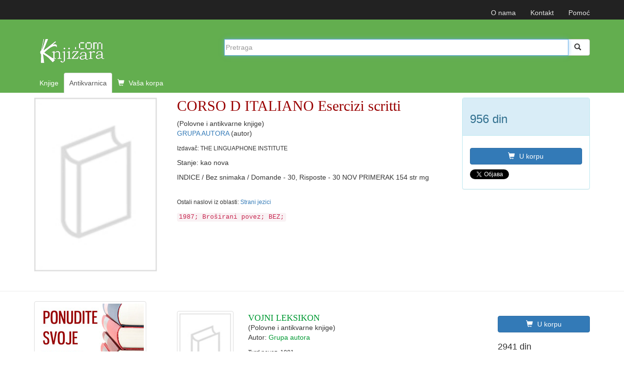

--- FILE ---
content_type: text/html; charset=UTF-8
request_url: https://www.knjizara.com/antikvarnica/CORSO-D-ITALIANO-Esercizi-scritti-333073
body_size: 9546
content:
<!-- PRIKAZ KNJIGE -->

<!DOCTYPE html>
<html lang="sr">
<head>
    <meta charset="utf-8">
    <meta http-equiv="X-UA-Compatible" content="IE=edge">
    <meta name="viewport" content="width=device-width, initial-scale=1">
    <!-- 3 meta taga iznad *MORAJU* da ostanu prvi iza HEAD taga; sav ostali sadržaj *MORA* da ide iza ova tri META TAGA -->
    <title>CORSO D ITALIANO Esercizi scritti - GRUPA AUTORA </title>
    <meta name="description" content=" Knjiga CORSO D ITALIANO Esercizi scritti  Autor: GRUPA AUTORA INDICE / Bez snimaka / Domande - 30, Risposte - 30 NOV PRIMERAK 154 str mg">
    <meta name="keywords" content="antikvarnica, retke, korišćene, polovne, knjiga, knjige, knjižara">
    <!-- FB, twitter -->
    <meta property="og:type" content="Website" />
    <meta property="og:site_name" content="Knjizara.com" />
    <meta property="og:url" content="https://www.knjizara.com/antikvarnica/CORSO-D-ITALIANO-Esercizi-scritti-333073" />
    <meta property="og:title" content="CORSO D ITALIANO Esercizi scritti - GRUPA AUTORA " />
    <meta property="og:image" content="https://www.knjizara.com/img/knjiga.jpg" />
    <meta property="og:image:width" content="250" />
    <meta property="og:image:height" content="354" />
    <meta property="og:description" content=" Knjiga CORSO D ITALIANO Esercizi scritti  Autor: GRUPA AUTORA INDICE / Bez snimaka / Domande - 30, Risposte - 30 NOV PRIMERAK 154 str mg" />
    <meta name="twitter:card" content="summary" />
    <meta name="twitter:site" content="@knjizaracom" />
    <meta name="twitter:image" content="https://www.knjizara.com/img/knjiga.jpg" />
    <meta name="twitter:title" content="CORSO D ITALIANO Esercizi scritti - GRUPA AUTORA " />
    <link rel="shortcut icon" href="/img/favicon.ico">
    <link rel="icon" type="image/gif" href="/img/animated_favicon1.gif">
    <!-- Bootstrap -->
    <link rel="stylesheet" type="text/css" href="/css/plugins.css">
    <link rel="stylesheet" type="text/css" href="/css/custom.css">
    <link rel="stylesheet" href="https://maxcdn.bootstrapcdn.com/font-awesome/4.4.0/css/font-awesome.min.css">
    <!-- HTML5 shim and Respond.js for IE8 support of HTML5 elements and media queries -->
    <!-- WARNING: Respond.js doesn't work if you view the page via file:// -->
    <!--[if lt IE 9]>
    <script src="https://oss.maxcdn.com/html5shiv/3.7.2/html5shiv.min.js"></script>
    <script src="https://oss.maxcdn.com/respond/1.4.2/respond.min.js"></script>
    <![endif]-->
    <!-- jQuery (necessary for Bootstrap's JavaScript plugins) -->
    <!-- Include all compiled plugins (below), or include individual files as needed -->
    <script type="text/javascript" src="/js/plugins.js"></script>
    <script type="text/javascript" src="/js/custom.js"></script>
    <script src="https://www.google.com/recaptcha/api.js" async defer></script>
    <!-- Meta Pixel Code -->

    <script>

        !function(f,b,e,v,n,t,s)
        {if(f.fbq)return;n=f.fbq=function(){n.callMethod?
            n.callMethod.apply(n,arguments):n.queue.push(arguments)};
            if(!f._fbq)f._fbq=n;n.push=n;n.loaded=!0;n.version='2.0';
            n.queue=[];t=b.createElement(e);t.async=!0;
            t.src=v;s=b.getElementsByTagName(e)[0];
            s.parentNode.insertBefore(t,s)}(window, document,'script',
            'https://connect.facebook.net/en_US/fbevents.js');
        fbq('init', '723091786884836');
        fbq('track', 'PageView');
    </script>

    <noscript><img height="1" width="1" style="display:none"
                   src="https://www.facebook.com/tr?id=723091786884836&ev=PageView&noscript=1"
        /></noscript>

    <!-- End Meta Pixel Code -->
</head>
<body>
<!--<body>
-->
		


		<!-- Static navbar -->
		<nav class="navbar navbar-inverse navbar-static-top">
			<div class="container">


				<div id="navbar">
					<!-- Pomocni meni -->
					<ul class="nav navbar-nav navbar-right ">
						<li class="hidden-xs"><a href="/onama/">O nama</a></li>
						<li class="hidden-xs"><a href="mailto:info@knjizara.com">Kontakt</a></li>
						<li class="hidden-xs"><a href="/pomoc/">Pomoć</a></li>
						<li class="visible-xs"><a href="/korpa/"><span class="glyphicon glyphicon-shopping-cart icon-white"></span> Vaša korpa <span class="korpa-sta-ima" style="text-transform: lowercase; font-weight: lighter;"> </span></a></li>
					</ul>
				</div>


			</div>
		</nav>
				<!-- Header, logo, search -->
		<div class="jumbotron antikvarnica">

			<div class="container">


				<div class="row">
					<div class="col-xs-4 col-sm-4 col-md-4  hidden-xs">
						<span class="logo-knjizara"><img style="margin:0 10px 20px 0;" src="/images/red_logo.png" alt="knjizara.com" title="knjizara.com" /></span>
					</div>
					<div class="visible-xs col-xs-4">
						<img class="logo2" style="margin:0 10px 20px 0;" src="/images/logo-mali-beli-transparencija.png" alt="knjizara.com" title="knjizara.com" />
					</div>
										<div class="col-xs-8 col-md-8">
						<div style="display: none;" id="suggestions" class="suggestionsBox holder round-bottom border-regular">
							<div id="suggestionsList" class="suggestionList"> &nbsp; </div>
						</div>




						<form id="search" method="post" name="forma" action="/antikvarnica/" onsubmit="resubmit('antikvarnica')">


						<div class="input-group">

								<input type="hidden" name="strana" value="antikvarnica">
								<input type="hidden" id="pretraga-id">
								<input placeholder="Pretraga" type="text"  class="form-control" id="pretraga-input"  onkeyup="handleEvent(event, this.value);"  onblur="fade();" name="x_trazi" value="" autocomplete="off">
								<span class="input-group-btn"><button id="trazi" class="btn btn-default" type="submit"><span class="glyphicon glyphicon glyphicon-search"></span></button>
								</span>
						</div><!-- /input-group -->
						</form>

					</div>
									</div><!-- Row kraj -->

				<div class="row">
					<div class="col-md-8 col-xs-12">
						<ul class="nav nav-tabs naslovna-meni">
							<li><a href="/">Knjige</a></li>
							<!--<li><a href="/strane-knjige/">Strane knjige</a></li>-->
							<li class="active"><a href="/antikvarnica/">Antikvarnica</a></li>
							<li   class="hidden-xs"><a href="/korpa/"><span class="glyphicon glyphicon-shopping-cart icon-white"></span> Vaša korpa <span class="korpa-sta-ima" style="text-transform: lowercase; font-weight: lighter;"> </span></a></li>
						</ul>

					</div>
				</div><!-- Row kraj -->

			</div><!-- Container kraj -->


		</div><!-- Jumbotron kraj -->



<div class="container">
    <div class="row hidden-xs">

        <!--  PRIKAZ NA SVIM UREĐAJIMA OSIM TELEFONA -->

        <!--  BOX 1 -->
        <div class="col-lg-3 col-sm-4 col-md-3">
        <img src="/img/knjiga.jpg"  alt="CORSO D ITALIANO Esercizi scritti"/>
        </div>
        <!--  BOX 1 KRAJ -->

        <!--  BOX 2 -->
        <div class="col-lg-6 col-sm-5 col-md-6 naslov-knjiga">
            <h1 class="naslov-knjiga">CORSO D ITALIANO Esercizi scritti</h1>
            <p class="polovne">(Polovne i antikvarne knjige)</p>
            <p>
            <a href="/antikvarnica/GRUPA-AUTORA-osoba">GRUPA AUTORA </a>(autor)            </p>
            <p><small>
            Izdavač: THE LINGUAPHONE INSTITUTE
        </small></p>            <p>Stanje: kao nova</p>
            <p>INDICE / Bez snimaka / Domande - 30, Risposte - 30 NOV PRIMERAK 154 str mg</p>            <br>

            <small>

                Ostali naslovi iz oblasti:
                <a href="/antikvarnica/Strani-jezici-k19">Strani jezici</a>            </small></p>
            <code>
            1987; Broširani povez; BEZ;             </code>
        </div>
        <!--  BOX 2 KRAJ -->

        <!--  BOX 3 -->
        <div class="col-lg-3 col-sm-3 col-md-3">
            <div class="panel panel-info">
                <div class="panel-heading"><div class="h3"> 956 din</div></div>
                    <div class="panel-body">

                        <button type="button" class="btn btn-primary" onclick="javascript: dodaj_u_korpu('berza-333073')"><span class="glyphicon glyphicon-shopping-cart icon-white"></span> U korpu</button>

                        <!-- kraj button U KORPU -->
                        <!--button KUPI TELEFONOM -->
                        <button type="button" class="btn btn-info" style="display: none !important;" onclick="javascript: prikazi_kupovinu_telefonom();"><span class="glyphicon glyphicon-phone icon-white"></span> Kupi telefonom</button>

                        <!--Kraj kupi telefonom modal-->

                        <!--twitter share-->
                        <a href="https://twitter.com/share" class="twitter-share-button" data-count="none">Tweet</a>
                        <script>!function(d,s,id){var js,fjs=d.getElementsByTagName(s)[0],p=/^http:/.test(d.location)?'http':'https';if(!d.getElementById(id)){js=d.createElement(s);js.id=id;js.src=p+'://platform.twitter.com/widgets.js';fjs.parentNode.insertBefore(js,fjs);}}(document, 'script', 'twitter-wjs');</script>
                        <!--end twitter share-->
                    </div>
            </div>
        </div>
        <!--  BOX 3 KRAJ -->
    </div>



    <!--  PRIKAZ NA TELEFONU -->
    <div class="row visible-xs">
        <!--  BOX 1 -->

        <div class="col-xs-12 naslov-knjiga">
            <div class="h3 naslov-knjiga">CORSO D ITALIANO Esercizi scritti</div>
            <p><a href="/antikvarnica/GRUPA-AUTORA-osoba">GRUPA AUTORA </a>(autor)</p>
        </div>

        <!--  BOX 1 KRAJ -->

        <!--  BOX 2 -->
        <div class="col-xs-2">
        </div>
        <div class="col-xs-7  ">
            <img src="/img/knjiga.jpg"  alt="CORSO D ITALIANO Esercizi scritti"/>            <div class="h3"> 956 din</div>
            <a class="btn btn-primary"  onclick="javascript: dodaj_u_korpu('berza-333073')"><span class="glyphicon glyphicon-shopping-cart icon-white"></span> U korpu</a>

        </div>
        <div class="col-xs-3">
        </div>
        <div class="col-xs-12">
            <p>
               INDICE / Bez snimaka / Domande - 30, Risposte - 30 NOV PRIMERAK 154 str mg                <br>

                <small>

                    Ostali naslovi iz oblasti:
                    <a href="/antikvarnica/Strani-jezici-k19">Strani jezici</a>                </small>
            </p>
            <code> 1987; Broširani povez; BEZ; </code>
        </div>

        <!--  BOX 2 KRAJ -->

    </div>


</div> <!--  PRIKAZ KNJIGE KRAJ -->

<br>



<hr>




<!-- SADRŽAJ -->
<!--modal U KORPU -mora da ima ispod buttona holder za modal -->
<div class="modal fade" id="myModa30" tabindex="-1" role="dialog" aria-labelledby="myModalLabel" aria-hidden="true">
</div>
<!--kraj modal U KORPU -->

<!--kupi telefonom modal-->

<div class="modal fade" id="myModa20" tabindex="-1" role="dialog" aria-labelledby="myModalLabel" aria-hidden="true">
	<div class="modal-dialog">
		<div class="modal-content">
			<div class="modal-header">
				<button type="button" class="close" data-dismiss="modal" aria-label="Close"><span aria-hidden="true">&times;</span></button>
				<div class="h4 modal-title" id="myModalLabel"> KUPOVINA PREKO TELEFONA</div>
			</div>
			<div class="modal-body">
				<ol>
					<li>Neophodno je da imate email adresu!
					<li>Pozovite broj 011/2630-102 ili skype:aleksandar.drakulic (radnim danima od 08-16 časova)</li>
					<li>Kažite koje knjige želite da kupite.</li>
					<li>Operater će sa Vama proći proceduru kupovine i na Vaš e-mail poslati sliku popunjene uplatnice prema kojoj možete izvršiti uplatu ili predračun za knjige koje želite da kupite i poslati na Vašu e-mail adresu.</li>
					<li>Kada izvršite uplatu prema uputstvu za plaćanje iz email-a obavestićemo vas da je uplata prispela. Od tog trenutka vrši se priprema vaše pošiljke koja će vam biti poslata u navedenom roku (informacije o vremenu pripreme i slanja možete dobiti od našeg operatera). Celokupan iznos se plaća unapred, a prilikom preuzimanja narudžbine ne plaćate ništa.</li>
				</ol>


			</div>
			<div class="modal-footer">
				<button type="button" class="btn btn-default" data-dismiss="modal">Zatvori</button></div>
		</div>
	</div>
</div>

<div class="container ">

	<div class="row">
		<div class="col-md-3 col-xs-12  hidden-xs hidden-sm">
			<a href="/nudim/"><img src="/images/knjige-potraznja.jpg" alt="Oglasite potražnju za knjigama" class="img-thumbnail"></a>
			<br>
			<br>
			<a href="/trazim/"><img src="/images/knjige-prodaja.jpg" alt="Ponudite svoje knjige" class="img-thumbnail"></a>
            <div class="h4">Molimo vas da imate strpljenja kad je u pitanju rok za isporuku antikvarnih knjiga, pošto može biti duži od našeg uobičajenog roka, jer zavisi od isporuke antikvara ka nama.</div>
			<div class="page-header">
				<div class="h3"> ŠTA DRUGI TRAŽE</div>
			</div>
			<!-- tabela sa leve strane-->
			<div class="table-responsive antikvarnica-naslov">
				<table class="table">
	             					<tr>
					<td><div class="h3"> 01</div></td>
					<td><div class="h4 naslovi"> <a href="/nudim/Žan/Pijaže/605653/Psihologija+deteta">Psihologija deteta</a> </div>
						Žan Pijaže</td>
					</tr>


							<tr>
					<td><div class="h3"> 02</div></td>
					<td><div class="h4 naslovi"> <a href="/nudim/Željko/Popović/605288/Od%C5%A1tetni+zahtevi+u+gra%C4%91evinarstvu">Odštetni zahtevi u građevinarstvu</a> </div>
						Željko Popović</td>
					</tr>


							<tr>
					<td><div class="h3"> 03</div></td>
					<td><div class="h4 naslovi"> <a href="/nudim/Ivan/Butković/605280/Povrede+i+oboljenja+stopala+i+sko%C4%8Dnog+zgloba">Povrede i oboljenja stopala i skočnog zgloba</a> </div>
						Ivan Butković</td>
					</tr>


							<tr>
					<td><div class="h3"> 04</div></td>
					<td><div class="h4 naslovi"> <a href="/nudim/Hanif/Kurejši/605233/Intimnost">Intimnost</a> </div>
						Hanif Kurejši</td>
					</tr>


							<tr>
					<td><div class="h3"> 05</div></td>
					<td><div class="h4 naslovi"> <a href="/nudim/Vasilije/Đ. Krestić/605193/Dosije+o+genezi+genocida+nad+Srbima+u+NDH">Dosije o genezi genocida nad Srbima u NDH</a> </div>
						Vasilije Đ. Krestić</td>
					</tr>


							<tr>
					<td><div class="h3"> 06</div></td>
					<td><div class="h4 naslovi"> <a href="/nudim/Đorđe/Ignjatović/605173/Pravo+izvr%C5%A1enja+krivi%C4%8Dnih+sankcija">Pravo izvršenja krivičnih sankcija</a> </div>
						Đorđe Ignjatović</td>
					</tr>


							<tr>
					<td><div class="h3"> 07</div></td>
					<td><div class="h4 naslovi"> <a href="/nudim/Svetislav/M. Jarić/605171/Sistem+intuitivne+metafizike">Sistem intuitivne metafizike</a> </div>
						Svetislav M. Jarić</td>
					</tr>


							<tr>
					<td><div class="h3"> 08</div></td>
					<td><div class="h4 naslovi"> <a href="/nudim/Miroslav/Todorović, Savka Vućković-Milutinović/605147/Revizija">Revizija</a> </div>
						Miroslav Todorović, Savka Vućković-Milutinović</td>
					</tr>


							<tr>
					<td><div class="h3"> 09</div></td>
					<td><div class="h4 naslovi"> <a href="/nudim/Robert/Galbraith/605146/Nemirna+krv">Nemirna krv</a> </div>
						Robert Galbraith</td>
					</tr>


							<tr>
					<td><div class="h3"> 10</div></td>
					<td><div class="h4 naslovi"> <a href="/nudim/Robert/Galbrajt/605145/Smrtonosno+bela">Smrtonosno bela</a> </div>
						Robert Galbrajt</td>
					</tr>


							<tr>
					<td><div class="h3"> 11</div></td>
					<td><div class="h4 naslovi"> <a href="/nudim/Zorica/Tomić/605141/Mu%C5%A1ki+svet">Muški svet</a> </div>
						Zorica Tomić</td>
					</tr>


							<tr>
					<td><div class="h3"> 12</div></td>
					<td><div class="h4 naslovi"> <a href="/nudim/Selest /Ing/605136/Sve+%C5%A1to+ti+nisam+rekla">Sve što ti nisam rekla</a> </div>
						Selest  Ing</td>
					</tr>


							<tr>
					<td><div class="h3"> 13</div></td>
					<td><div class="h4 naslovi"> <a href="/nudim/Selest/Ing/605135/Sve+%C5%A1to+ti+nikad+nisam+rekla">Sve što ti nikad nisam rekla</a> </div>
						Selest Ing</td>
					</tr>


							<tr>
					<td><div class="h3"> 14</div></td>
					<td><div class="h4 naslovi"> <a href="/nudim///605116/%C4%8Covek+koji+je+brojao">Čovek koji je brojao</a> </div>
						 </td>
					</tr>


							<tr>
					<td><div class="h3"> 15</div></td>
					<td><div class="h4 naslovi"> <a href="/nudim/Tahan/Malba/605115/%C4%8Covek+koji+je+brojao">Čovek koji je brojao</a> </div>
						Tahan Malba</td>
					</tr>


							<tr>
					<td><div class="h3"> 16</div></td>
					<td><div class="h4 naslovi"> <a href="/nudim/Herbert/Vivijan/605114/Serbija+-+raj+siroma%C5%A1nih">Serbija - raj siromašnih</a> </div>
						Herbert Vivijan</td>
					</tr>


							<tr>
					<td><div class="h3"> 17</div></td>
					<td><div class="h4 naslovi"> <a href="/nudim/Marlen/Haushofer/605112/Mansarda">Mansarda</a> </div>
						Marlen Haushofer</td>
					</tr>


							<tr>
					<td><div class="h3"> 18</div></td>
					<td><div class="h4 naslovi"> <a href="/nudim///605092/Druga+mNapoleonova+carica">Druga mNapoleonova carica</a> </div>
						 </td>
					</tr>


							<tr>
					<td><div class="h3"> 19</div></td>
					<td><div class="h4 naslovi"> <a href="/nudim/Mišel Moran//605091/Jereti%C4%8Dka+kraljica+Nefertari">Jeretička kraljica Nefertari</a> </div>
						Mišel Moran </td>
					</tr>


							<tr>
					<td><div class="h3"> 20</div></td>
					<td><div class="h4 naslovi"> <a href="/nudim/Mišel/Moran/605090/Kleopatrina+k%C4%87i">Kleopatrina kći</a> </div>
						Mišel Moran</td>
					</tr>


						</table>
			</div>
			<p class="antikvarnica-naslov"><a href="/antikvarnica/sta-drugi-traze/od20/"> Šta još drugi traže</a></p>

		</div>


		<!-- linkovi za sm i xs -->

		<div class="col-sm-5  col-xs-11 hidden-md hidden-lg link">
			<p><a href="/nudim/">PONUDITE SVOJE KNJIGE</a></p>
		</div>
		<div class="col-sm-5 col-xs-11 hidden-md hidden-lg link">
			<p><a href="/trazim/">OGLASITE POTRAŽNJU ZA KNJIGAMA</a></p>
		</div>


		<!-- LISTA -->
		<div class="col-md-9 col-xs-12">
			<div>
								<br/>
			</div>
			<div class="row">
				<div class="col-md-12 col-xs-12">


					

								<!-- STAVKA NA LISTI POČETAK -->
								<div class="row">

									<div class="col-md-2 col-xs-4">
										<div class="thumbnail">
											<a href="/antikvarnica/VOJNI-LEKSIKON-496389"><img alt="VOJNI LEKSIKON" title="VOJNI LEKSIKON" src="/img/knjiga.jpg"></a>

										</div>
									</div>

									<div class="col-md-7  col-xs-8 antikvarnica-naslov">
										<div class="h4 naslovi1">
											<a href="/antikvarnica/VOJNI-LEKSIKON-496389">VOJNI LEKSIKON</a></div>

										<p class="polovne">(Polovne i antikvarne knjige)</p>

										<p>
											Autor: <a href="/antikvarnica/-Grupa-autora-osoba"> Grupa autora</a>										</p>
										<small>
											Tvrd povez, 1981.											<br>
											Stanje:
											veoma dobro										</small>

																			</div>

									<div class="col-md-3 col-lg-3 col-sm-6 col-xs-6">


										<button type="button" class="btn btn-primary"
												onclick="javascript: dodaj_u_korpu('berza-496389')"><span class="glyphicon glyphicon-shopping-cart icon-white"></span>
											U korpu
										</button>

										<!-- kraj button U KORPU -->

										<div class="h4">2941 din
										</div>
									</div>

								</div>
								<hr>
								<!-- STAVKA NA LISTI KRAJ -->


							

								<!-- STAVKA NA LISTI POČETAK -->
								<div class="row">

									<div class="col-md-2 col-xs-4">
										<div class="thumbnail">
											<a href="/antikvarnica/SRPSKA-KRALJEVSKA-AKADEMIJA-GODISNJAK-XLIII-1934-492567"><img alt="SRPSKA KRALJEVSKA AKADEMIJA  : GODIŠNJAK XLIII - 1934" title="SRPSKA KRALJEVSKA AKADEMIJA  : GODIŠNJAK XLIII - 1934" src="/img/knjiga.jpg"></a>

										</div>
									</div>

									<div class="col-md-7  col-xs-8 antikvarnica-naslov">
										<div class="h4 naslovi1">
											<a href="/antikvarnica/SRPSKA-KRALJEVSKA-AKADEMIJA-GODISNJAK-XLIII-1934-492567">SRPSKA KRALJEVSKA AKADEMIJA  : GODIŠNJAK XLIII - 1934</a></div>

										<p class="polovne">(Polovne i antikvarne knjige)</p>

										<p>
											Autor: <a href="/antikvarnica/-Grupa-autora-osoba"> Grupa autora</a>										</p>
										<small>
											Broširani povez, 1935.											<br>
											Stanje:
											dobro										</small>

																			</div>

									<div class="col-md-3 col-lg-3 col-sm-6 col-xs-6">


										<button type="button" class="btn btn-primary"
												onclick="javascript: dodaj_u_korpu('berza-492567')"><span class="glyphicon glyphicon-shopping-cart icon-white"></span>
											U korpu
										</button>

										<!-- kraj button U KORPU -->

										<div class="h4">735 din
										</div>
									</div>

								</div>
								<hr>
								<!-- STAVKA NA LISTI KRAJ -->


							

								<!-- STAVKA NA LISTI POČETAK -->
								<div class="row">

									<div class="col-md-2 col-xs-4">
										<div class="thumbnail">
											<a href="/antikvarnica/SRPSKA-KRALJEVSKA-AKADEMIJA-GODISNJAK-XLIX-1939-492569"><img alt="SRPSKA KRALJEVSKA AKADEMIJA  : GODIŠNJAK XLIX - 1939" title="SRPSKA KRALJEVSKA AKADEMIJA  : GODIŠNJAK XLIX - 1939" src="/img/knjiga.jpg"></a>

										</div>
									</div>

									<div class="col-md-7  col-xs-8 antikvarnica-naslov">
										<div class="h4 naslovi1">
											<a href="/antikvarnica/SRPSKA-KRALJEVSKA-AKADEMIJA-GODISNJAK-XLIX-1939-492569">SRPSKA KRALJEVSKA AKADEMIJA  : GODIŠNJAK XLIX - 1939</a></div>

										<p class="polovne">(Polovne i antikvarne knjige)</p>

										<p>
											Autor: <a href="/antikvarnica/Grupa-autora-osoba">Grupa autora </a>										</p>
										<small>
											Broširani povez, 1940.											<br>
											Stanje:
											dobro										</small>

																			</div>

									<div class="col-md-3 col-lg-3 col-sm-6 col-xs-6">


										<button type="button" class="btn btn-primary"
												onclick="javascript: dodaj_u_korpu('berza-492569')"><span class="glyphicon glyphicon-shopping-cart icon-white"></span>
											U korpu
										</button>

										<!-- kraj button U KORPU -->

										<div class="h4">735 din
										</div>
									</div>

								</div>
								<hr>
								<!-- STAVKA NA LISTI KRAJ -->


							

								<!-- STAVKA NA LISTI POČETAK -->
								<div class="row">

									<div class="col-md-2 col-xs-4">
										<div class="thumbnail">
											<a href="/antikvarnica/RUSSKO-ANGLIISKI-SLOVAR-RUSSIAN-ENGLISH-DICTIONARY-312429"><img alt="RUSSKO-ANGLIISKI SLOVAR  RUSSIAN-ENGLISH DICTIONARY" title="RUSSKO-ANGLIISKI SLOVAR  RUSSIAN-ENGLISH DICTIONARY" src="/img/knjiga.jpg"></a>

										</div>
									</div>

									<div class="col-md-7  col-xs-8 antikvarnica-naslov">
										<div class="h4 naslovi1">
											<a href="/antikvarnica/RUSSKO-ANGLIISKI-SLOVAR-RUSSIAN-ENGLISH-DICTIONARY-312429">RUSSKO-ANGLIISKI SLOVAR  RUSSIAN-ENGLISH DICTIONARY</a></div>

										<p class="polovne">(Polovne i antikvarne knjige)</p>

										<p>
											Autor: <a href="/antikvarnica/GRUPA-AUTORA-osoba">GRUPA AUTORA </a>										</p>
										<small>
											Tvrd povez, 1992.											<br>
											Stanje:
											kao nova										</small>

																			</div>

									<div class="col-md-3 col-lg-3 col-sm-6 col-xs-6">


										<button type="button" class="btn btn-primary"
												onclick="javascript: dodaj_u_korpu('berza-312429')"><span class="glyphicon glyphicon-shopping-cart icon-white"></span>
											U korpu
										</button>

										<!-- kraj button U KORPU -->

										<div class="h4">2206 din
										</div>
									</div>

								</div>
								<hr>
								<!-- STAVKA NA LISTI KRAJ -->


							

								<!-- STAVKA NA LISTI POČETAK -->
								<div class="row">

									<div class="col-md-2 col-xs-4">
										<div class="thumbnail">
											<a href="/antikvarnica/ISTORIJA-NARODA-JUGOSLAVIJE-1-2-553824"><img alt="ISTORIJA NARODA JUGOSLAVIJE 1-2" title="ISTORIJA NARODA JUGOSLAVIJE 1-2" src="/img/knjiga.jpg"></a>

										</div>
									</div>

									<div class="col-md-7  col-xs-8 antikvarnica-naslov">
										<div class="h4 naslovi1">
											<a href="/antikvarnica/ISTORIJA-NARODA-JUGOSLAVIJE-1-2-553824">ISTORIJA NARODA JUGOSLAVIJE 1-2</a></div>

										<p class="polovne">(Polovne i antikvarne knjige)</p>

										<p>
											Autor: <a href="/antikvarnica/Grupa-autora-osoba">Grupa autora </a>										</p>
										<small>
											Tvrd povez, 1953.											<br>
											Stanje:
											veoma dobro										</small>

																			</div>

									<div class="col-md-3 col-lg-3 col-sm-6 col-xs-6">


										<button type="button" class="btn btn-primary"
												onclick="javascript: dodaj_u_korpu('berza-553824')"><span class="glyphicon glyphicon-shopping-cart icon-white"></span>
											U korpu
										</button>

										<!-- kraj button U KORPU -->

										<div class="h4">2941 din
										</div>
									</div>

								</div>
								<hr>
								<!-- STAVKA NA LISTI KRAJ -->


							

								<!-- STAVKA NA LISTI POČETAK -->
								<div class="row">

									<div class="col-md-2 col-xs-4">
										<div class="thumbnail">
											<a href="/antikvarnica/OKSFORDSI-RECNIK-RACUNARSTVA-345497"><img alt="OKSFORDSI REČNIK RAČUNARSTVA" title="OKSFORDSI REČNIK RAČUNARSTVA" src="/img/knjiga.jpg"></a>

										</div>
									</div>

									<div class="col-md-7  col-xs-8 antikvarnica-naslov">
										<div class="h4 naslovi1">
											<a href="/antikvarnica/OKSFORDSI-RECNIK-RACUNARSTVA-345497">OKSFORDSI REČNIK RAČUNARSTVA</a></div>

										<p class="polovne">(Polovne i antikvarne knjige)</p>

										<p>
											Autor: <a href="/antikvarnica/GRUPA-AUTORA-osoba">GRUPA AUTORA </a>										</p>
										<small>
											Tvrd povez, 1990.											<br>
											Stanje:
											kao nova										</small>

																			</div>

									<div class="col-md-3 col-lg-3 col-sm-6 col-xs-6">


										<button type="button" class="btn btn-primary"
												onclick="javascript: dodaj_u_korpu('berza-345497')"><span class="glyphicon glyphicon-shopping-cart icon-white"></span>
											U korpu
										</button>

										<!-- kraj button U KORPU -->

										<div class="h4">3676 din
										</div>
									</div>

								</div>
								<hr>
								<!-- STAVKA NA LISTI KRAJ -->


							

								<!-- STAVKA NA LISTI POČETAK -->
								<div class="row">

									<div class="col-md-2 col-xs-4">
										<div class="thumbnail">
											<a href="/antikvarnica/ISTORIJA-ENGLESKE-KNJIZEVNOSTI-I-1-504893"><img alt="ISTORIJA ENGLESKE KNJIŽEVNOSTI I /1" title="ISTORIJA ENGLESKE KNJIŽEVNOSTI I /1" src="/img/knjiga.jpg"></a>

										</div>
									</div>

									<div class="col-md-7  col-xs-8 antikvarnica-naslov">
										<div class="h4 naslovi1">
											<a href="/antikvarnica/ISTORIJA-ENGLESKE-KNJIZEVNOSTI-I-1-504893">ISTORIJA ENGLESKE KNJIŽEVNOSTI I /1</a></div>

										<p class="polovne">(Polovne i antikvarne knjige)</p>

										<p>
											Autor: <a href="/antikvarnica/-Grupa-autora-osoba"> Grupa autora</a>										</p>
										<small>
											Broširani povez, 1950.											<br>
											Stanje:
											veoma dobro										</small>

																			</div>

									<div class="col-md-3 col-lg-3 col-sm-6 col-xs-6">


										<button type="button" class="btn btn-primary"
												onclick="javascript: dodaj_u_korpu('berza-504893')"><span class="glyphicon glyphicon-shopping-cart icon-white"></span>
											U korpu
										</button>

										<!-- kraj button U KORPU -->

										<div class="h4">735 din
										</div>
									</div>

								</div>
								<hr>
								<!-- STAVKA NA LISTI KRAJ -->


							

								<!-- STAVKA NA LISTI POČETAK -->
								<div class="row">

									<div class="col-md-2 col-xs-4">
										<div class="thumbnail">
											<a href="/antikvarnica/BEOGRAD-NOCU-225700"><img alt="BEOGRAD NOĆU" title="BEOGRAD NOĆU" src="/img/knjiga.jpg"></a>

										</div>
									</div>

									<div class="col-md-7  col-xs-8 antikvarnica-naslov">
										<div class="h4 naslovi1">
											<a href="/antikvarnica/BEOGRAD-NOCU-225700">BEOGRAD NOĆU</a></div>

										<p class="polovne">(Polovne i antikvarne knjige)</p>

										<p>
											Autor: <a href="/antikvarnica/GRUPA-AUTORA-osoba">GRUPA AUTORA </a>										</p>
										<small>
											Broširani povez, 1992.											<br>
											Stanje:
											kao nova										</small>

																			</div>

									<div class="col-md-3 col-lg-3 col-sm-6 col-xs-6">


										<button type="button" class="btn btn-primary"
												onclick="javascript: dodaj_u_korpu('berza-225700')"><span class="glyphicon glyphicon-shopping-cart icon-white"></span>
											U korpu
										</button>

										<!-- kraj button U KORPU -->

										<div class="h4">1324 din
										</div>
									</div>

								</div>
								<hr>
								<!-- STAVKA NA LISTI KRAJ -->


							

								<!-- STAVKA NA LISTI POČETAK -->
								<div class="row">

									<div class="col-md-2 col-xs-4">
										<div class="thumbnail">
											<a href="/antikvarnica/JUGOSLOVENSKA-DRZAVA-1918-1998-Zbornik-radova-364637"><img alt="JUGOSLOVENSKA DRŽAVA 1918-1998  Zbornik radova" title="JUGOSLOVENSKA DRŽAVA 1918-1998  Zbornik radova" src="/img/knjiga.jpg"></a>

										</div>
									</div>

									<div class="col-md-7  col-xs-8 antikvarnica-naslov">
										<div class="h4 naslovi1">
											<a href="/antikvarnica/JUGOSLOVENSKA-DRZAVA-1918-1998-Zbornik-radova-364637">JUGOSLOVENSKA DRŽAVA 1918-1998  Zbornik radova</a></div>

										<p class="polovne">(Polovne i antikvarne knjige)</p>

										<p>
											Autor: <a href="/antikvarnica/GRUPA-AUTORA-osoba">GRUPA AUTORA </a>										</p>
										<small>
											Tvrd povez, 1999.											<br>
											Stanje:
											kao nova										</small>

																			</div>

									<div class="col-md-3 col-lg-3 col-sm-6 col-xs-6">


										<button type="button" class="btn btn-primary"
												onclick="javascript: dodaj_u_korpu('berza-364637')"><span class="glyphicon glyphicon-shopping-cart icon-white"></span>
											U korpu
										</button>

										<!-- kraj button U KORPU -->

										<div class="h4">5882 din
										</div>
									</div>

								</div>
								<hr>
								<!-- STAVKA NA LISTI KRAJ -->


							

								<!-- STAVKA NA LISTI POČETAK -->
								<div class="row">

									<div class="col-md-2 col-xs-4">
										<div class="thumbnail">
											<a href="/antikvarnica/OSLOBODjENJE-GRADOVA-U-SRBIJI-OD-TURAKA-1862-1867-359322"><img alt="OSLOBOĐENJE GRADOVA U SRBIJI OD TURAKA 1862-1867" title="OSLOBOĐENJE GRADOVA U SRBIJI OD TURAKA 1862-1867" src="/img/knjiga.jpg"></a>

										</div>
									</div>

									<div class="col-md-7  col-xs-8 antikvarnica-naslov">
										<div class="h4 naslovi1">
											<a href="/antikvarnica/OSLOBODjENJE-GRADOVA-U-SRBIJI-OD-TURAKA-1862-1867-359322">OSLOBOĐENJE GRADOVA U SRBIJI OD TURAKA 1862-1867</a></div>

										<p class="polovne">(Polovne i antikvarne knjige)</p>

										<p>
											Autor: <a href="/antikvarnica/GRUPA-AUTORA-osoba">GRUPA AUTORA </a>										</p>
										<small>
											Tvrd povez, 1970.											<br>
											Stanje:
											kao nova										</small>

																			</div>

									<div class="col-md-3 col-lg-3 col-sm-6 col-xs-6">


										<button type="button" class="btn btn-primary"
												onclick="javascript: dodaj_u_korpu('berza-359322')"><span class="glyphicon glyphicon-shopping-cart icon-white"></span>
											U korpu
										</button>

										<!-- kraj button U KORPU -->

										<div class="h4">11765 din
										</div>
									</div>

								</div>
								<hr>
								<!-- STAVKA NA LISTI KRAJ -->


							

								<!-- STAVKA NA LISTI POČETAK -->
								<div class="row">

									<div class="col-md-2 col-xs-4">
										<div class="thumbnail">
											<a href="/antikvarnica/GLASNIK-ETNOGRAFSKOG-MUZEJA-62-596196"><img alt="GLASNIK ETNOGRAFSKOG MUZEJA 62" title="GLASNIK ETNOGRAFSKOG MUZEJA 62" src="/img/knjiga.jpg"></a>

										</div>
									</div>

									<div class="col-md-7  col-xs-8 antikvarnica-naslov">
										<div class="h4 naslovi1">
											<a href="/antikvarnica/GLASNIK-ETNOGRAFSKOG-MUZEJA-62-596196">GLASNIK ETNOGRAFSKOG MUZEJA 62</a></div>

										<p class="polovne">(Polovne i antikvarne knjige)</p>

										<p>
											Autor: <a href="/antikvarnica/Grupa-autora-osoba">Grupa autora </a>										</p>
										<small>
											Broširani povez, 1998.											<br>
											Stanje:
											veoma dobro										</small>

																			</div>

									<div class="col-md-3 col-lg-3 col-sm-6 col-xs-6">


										<button type="button" class="btn btn-primary"
												onclick="javascript: dodaj_u_korpu('berza-596196')"><span class="glyphicon glyphicon-shopping-cart icon-white"></span>
											U korpu
										</button>

										<!-- kraj button U KORPU -->

										<div class="h4">1471 din
										</div>
									</div>

								</div>
								<hr>
								<!-- STAVKA NA LISTI KRAJ -->


							

								<!-- STAVKA NA LISTI POČETAK -->
								<div class="row">

									<div class="col-md-2 col-xs-4">
										<div class="thumbnail">
											<a href="/antikvarnica/GLASNIK-ETNOGRAFSKOG-MUZEJA-63-596197"><img alt="GLASNIK ETNOGRAFSKOG MUZEJA 63" title="GLASNIK ETNOGRAFSKOG MUZEJA 63" src="/img/knjiga.jpg"></a>

										</div>
									</div>

									<div class="col-md-7  col-xs-8 antikvarnica-naslov">
										<div class="h4 naslovi1">
											<a href="/antikvarnica/GLASNIK-ETNOGRAFSKOG-MUZEJA-63-596197">GLASNIK ETNOGRAFSKOG MUZEJA 63</a></div>

										<p class="polovne">(Polovne i antikvarne knjige)</p>

										<p>
											Autor: <a href="/antikvarnica/Grupa-autora-osoba">Grupa autora </a>										</p>
										<small>
											Broširani povez, 1999.											<br>
											Stanje:
											veoma dobro										</small>

																			</div>

									<div class="col-md-3 col-lg-3 col-sm-6 col-xs-6">


										<button type="button" class="btn btn-primary"
												onclick="javascript: dodaj_u_korpu('berza-596197')"><span class="glyphicon glyphicon-shopping-cart icon-white"></span>
											U korpu
										</button>

										<!-- kraj button U KORPU -->

										<div class="h4">1471 din
										</div>
									</div>

								</div>
								<hr>
								<!-- STAVKA NA LISTI KRAJ -->


							

								<!-- STAVKA NA LISTI POČETAK -->
								<div class="row">

									<div class="col-md-2 col-xs-4">
										<div class="thumbnail">
											<a href="/antikvarnica/VAZDUHOPLOVSTVO-U-NARODNOOSLOBODILACKOM-RATU-JUGOSLAVIJE-495169"><img alt="VAZDUHOPLOVSTVO U NARODNOOSLOBODILAČKOM RATU JUGOSLAVIJE" title="VAZDUHOPLOVSTVO U NARODNOOSLOBODILAČKOM RATU JUGOSLAVIJE" src="/img/antikvarnica/141102172340.gif"></a>

										</div>
									</div>

									<div class="col-md-7  col-xs-8 antikvarnica-naslov">
										<div class="h4 naslovi1">
											<a href="/antikvarnica/VAZDUHOPLOVSTVO-U-NARODNOOSLOBODILACKOM-RATU-JUGOSLAVIJE-495169">VAZDUHOPLOVSTVO U NARODNOOSLOBODILAČKOM RATU JUGOSLAVIJE</a></div>

										<p class="polovne">(Polovne i antikvarne knjige)</p>

										<p>
											Autor: <a href="/antikvarnica/GRUPA-AUTORA-osoba">GRUPA AUTORA </a>										</p>
										<small>
											Tvrd povez, 1965.											<br>
											Stanje:
											kao nova										</small>

																			</div>

									<div class="col-md-3 col-lg-3 col-sm-6 col-xs-6">


										<button type="button" class="btn btn-primary"
												onclick="javascript: dodaj_u_korpu('berza-495169')"><span class="glyphicon glyphicon-shopping-cart icon-white"></span>
											U korpu
										</button>

										<!-- kraj button U KORPU -->

										<div class="h4">7353 din
										</div>
									</div>

								</div>
								<hr>
								<!-- STAVKA NA LISTI KRAJ -->


							

								<!-- STAVKA NA LISTI POČETAK -->
								<div class="row">

									<div class="col-md-2 col-xs-4">
										<div class="thumbnail">
											<a href="/antikvarnica/ZAROBLJENICI-NACIONALNE-IDEJE-225686"><img alt="ZAROBLJENICI NACIONALNE IDEJE" title="ZAROBLJENICI NACIONALNE IDEJE" src="/img/knjiga.jpg"></a>

										</div>
									</div>

									<div class="col-md-7  col-xs-8 antikvarnica-naslov">
										<div class="h4 naslovi1">
											<a href="/antikvarnica/ZAROBLJENICI-NACIONALNE-IDEJE-225686">ZAROBLJENICI NACIONALNE IDEJE</a></div>

										<p class="polovne">(Polovne i antikvarne knjige)</p>

										<p>
											Autor: <a href="/antikvarnica/GRUPA-AUTORA-osoba">GRUPA AUTORA </a>										</p>
										<small>
											Broširani povez, 1996.											<br>
											Stanje:
											kao nova										</small>

																			</div>

									<div class="col-md-3 col-lg-3 col-sm-6 col-xs-6">


										<button type="button" class="btn btn-primary"
												onclick="javascript: dodaj_u_korpu('berza-225686')"><span class="glyphicon glyphicon-shopping-cart icon-white"></span>
											U korpu
										</button>

										<!-- kraj button U KORPU -->

										<div class="h4">1471 din
										</div>
									</div>

								</div>
								<hr>
								<!-- STAVKA NA LISTI KRAJ -->


							

								<!-- STAVKA NA LISTI POČETAK -->
								<div class="row">

									<div class="col-md-2 col-xs-4">
										<div class="thumbnail">
											<a href="/antikvarnica/VARDARSKI-ZBORNIK-1-323897"><img alt="VARDARSKI ZBORNIK 1" title="VARDARSKI ZBORNIK 1" src="/img/knjiga.jpg"></a>

										</div>
									</div>

									<div class="col-md-7  col-xs-8 antikvarnica-naslov">
										<div class="h4 naslovi1">
											<a href="/antikvarnica/VARDARSKI-ZBORNIK-1-323897">VARDARSKI ZBORNIK 1</a></div>

										<p class="polovne">(Polovne i antikvarne knjige)</p>

										<p>
											Autor: <a href="/antikvarnica/GRUPA-AUTORA-osoba">GRUPA AUTORA </a>										</p>
										<small>
											Tvrd povez, 1999.											<br>
											Stanje:
											kao nova										</small>

																			</div>

									<div class="col-md-3 col-lg-3 col-sm-6 col-xs-6">


										<button type="button" class="btn btn-primary"
												onclick="javascript: dodaj_u_korpu('berza-323897')"><span class="glyphicon glyphicon-shopping-cart icon-white"></span>
											U korpu
										</button>

										<!-- kraj button U KORPU -->

										<div class="h4">1323 din
										</div>
									</div>

								</div>
								<hr>
								<!-- STAVKA NA LISTI KRAJ -->


							

								<!-- STAVKA NA LISTI POČETAK -->
								<div class="row">

									<div class="col-md-2 col-xs-4">
										<div class="thumbnail">
											<a href="/antikvarnica/TREZORI-MUZEJA-MOSKOVSKOG-KREMLJA-381023"><img alt="TREZORI MUZEJA MOSKOVSKOG KREMLJA" title="TREZORI MUZEJA MOSKOVSKOG KREMLJA" src="/img/knjiga.jpg"></a>

										</div>
									</div>

									<div class="col-md-7  col-xs-8 antikvarnica-naslov">
										<div class="h4 naslovi1">
											<a href="/antikvarnica/TREZORI-MUZEJA-MOSKOVSKOG-KREMLJA-381023">TREZORI MUZEJA MOSKOVSKOG KREMLJA</a></div>

										<p class="polovne">(Polovne i antikvarne knjige)</p>

										<p>
											Autor: <a href="/antikvarnica/-Grupa-autora-osoba"> Grupa autora</a>										</p>
										<small>
											Broširani povez, 1985.											<br>
											Stanje:
											veoma dobro										</small>

																			</div>

									<div class="col-md-3 col-lg-3 col-sm-6 col-xs-6">


										<button type="button" class="btn btn-primary"
												onclick="javascript: dodaj_u_korpu('berza-381023')"><span class="glyphicon glyphicon-shopping-cart icon-white"></span>
											U korpu
										</button>

										<!-- kraj button U KORPU -->

										<div class="h4">882 din
										</div>
									</div>

								</div>
								<hr>
								<!-- STAVKA NA LISTI KRAJ -->


							

								<!-- STAVKA NA LISTI POČETAK -->
								<div class="row">

									<div class="col-md-2 col-xs-4">
										<div class="thumbnail">
											<a href="/antikvarnica/DVANAESTA-FILATELISTICKA-IZLOZBA-I-IZLOZBA-POSTANSKE-UMETNOSTI-239692"><img alt="DVANAESTA FILATELISTIČKA IZLOŽBA I IZLOŽBA POŠTANSKE UMETNOSTI" title="DVANAESTA FILATELISTIČKA IZLOŽBA I IZLOŽBA POŠTANSKE UMETNOSTI" src="/img/knjiga.jpg"></a>

										</div>
									</div>

									<div class="col-md-7  col-xs-8 antikvarnica-naslov">
										<div class="h4 naslovi1">
											<a href="/antikvarnica/DVANAESTA-FILATELISTICKA-IZLOZBA-I-IZLOZBA-POSTANSKE-UMETNOSTI-239692">DVANAESTA FILATELISTIČKA IZLOŽBA I IZLOŽBA POŠTANSKE UMETNOSTI</a></div>

										<p class="polovne">(Polovne i antikvarne knjige)</p>

										<p>
											Autor: <a href="/antikvarnica/GRUPA-AUTORA-osoba">GRUPA AUTORA </a>										</p>
										<small>
											Broširani povez, 2001.											<br>
											Stanje:
											kao nova										</small>

																			</div>

									<div class="col-md-3 col-lg-3 col-sm-6 col-xs-6">


										<button type="button" class="btn btn-primary"
												onclick="javascript: dodaj_u_korpu('berza-239692')"><span class="glyphicon glyphicon-shopping-cart icon-white"></span>
											U korpu
										</button>

										<!-- kraj button U KORPU -->

										<div class="h4">1000 din
										</div>
									</div>

								</div>
								<hr>
								<!-- STAVKA NA LISTI KRAJ -->


							

								<!-- STAVKA NA LISTI POČETAK -->
								<div class="row">

									<div class="col-md-2 col-xs-4">
										<div class="thumbnail">
											<a href="/antikvarnica/KATALOG-KNJIGA-NA-JEZICIMA-JUGOSLOVENSKIH-NARODA-1519-1867-239169"><img alt="KATALOG  KNJIGA NA JEZICIMA JUGOSLOVENSKIH NARODA 1519-1867" title="KATALOG  KNJIGA NA JEZICIMA JUGOSLOVENSKIH NARODA 1519-1867" src="/img/knjiga.jpg"></a>

										</div>
									</div>

									<div class="col-md-7  col-xs-8 antikvarnica-naslov">
										<div class="h4 naslovi1">
											<a href="/antikvarnica/KATALOG-KNJIGA-NA-JEZICIMA-JUGOSLOVENSKIH-NARODA-1519-1867-239169">KATALOG  KNJIGA NA JEZICIMA JUGOSLOVENSKIH NARODA 1519-1867</a></div>

										<p class="polovne">(Polovne i antikvarne knjige)</p>

										<p>
											Autor: <a href="/antikvarnica/GRUPA-AUTORA-osoba">GRUPA AUTORA </a>										</p>
										<small>
											Tvrd povez, 1973.											<br>
											Stanje:
											kao nova										</small>

																			</div>

									<div class="col-md-3 col-lg-3 col-sm-6 col-xs-6">


										<button type="button" class="btn btn-primary"
												onclick="javascript: dodaj_u_korpu('berza-239169')"><span class="glyphicon glyphicon-shopping-cart icon-white"></span>
											U korpu
										</button>

										<!-- kraj button U KORPU -->

										<div class="h4">2941 din
										</div>
									</div>

								</div>
								<hr>
								<!-- STAVKA NA LISTI KRAJ -->


							

								<!-- STAVKA NA LISTI POČETAK -->
								<div class="row">

									<div class="col-md-2 col-xs-4">
										<div class="thumbnail">
											<a href="/antikvarnica/BIBLIOTEKA-POLITIKA-Komplet-10-knjiga-Reprint-iz-1939-239153"><img alt="BIBLIOTEKA POLITIKA Komplet 10 knjiga Reprint iz 1939" title="BIBLIOTEKA POLITIKA Komplet 10 knjiga Reprint iz 1939" src="/img/knjiga.jpg"></a>

										</div>
									</div>

									<div class="col-md-7  col-xs-8 antikvarnica-naslov">
										<div class="h4 naslovi1">
											<a href="/antikvarnica/BIBLIOTEKA-POLITIKA-Komplet-10-knjiga-Reprint-iz-1939-239153">BIBLIOTEKA POLITIKA Komplet 10 knjiga Reprint iz 1939</a></div>

										<p class="polovne">(Polovne i antikvarne knjige)</p>

										<p>
											Autor: <a href="/antikvarnica/GRUPA-AUTORA-osoba">GRUPA AUTORA </a>										</p>
										<small>
											Broširani povez, 1991.											<br>
											Stanje:
											kao nova										</small>

																			</div>

									<div class="col-md-3 col-lg-3 col-sm-6 col-xs-6">


										<button type="button" class="btn btn-primary"
												onclick="javascript: dodaj_u_korpu('berza-239153')"><span class="glyphicon glyphicon-shopping-cart icon-white"></span>
											U korpu
										</button>

										<!-- kraj button U KORPU -->

										<div class="h4">2941 din
										</div>
									</div>

								</div>
								<hr>
								<!-- STAVKA NA LISTI KRAJ -->


							

								<!-- STAVKA NA LISTI POČETAK -->
								<div class="row">

									<div class="col-md-2 col-xs-4">
										<div class="thumbnail">
											<a href="/antikvarnica/BALKANSKA-ALHEMIJA-Li-plus-es-2005-465153"><img alt="BALKANSKA ALHEMIJA - Li plus es 2005" title="BALKANSKA ALHEMIJA - Li plus es 2005" src="/img/antikvarnica/130205200804.gif"></a>

										</div>
									</div>

									<div class="col-md-7  col-xs-8 antikvarnica-naslov">
										<div class="h4 naslovi1">
											<a href="/antikvarnica/BALKANSKA-ALHEMIJA-Li-plus-es-2005-465153">BALKANSKA ALHEMIJA - Li plus es 2005</a></div>

										<p class="polovne">(Polovne i antikvarne knjige)</p>

										<p>
											Autor: <a href="/antikvarnica/GRUPA-AUTORA-osoba">GRUPA AUTORA </a>										</p>
										<small>
											Broširani povez, 2005.											<br>
											Stanje:
											kao nova										</small>

																			</div>

									<div class="col-md-3 col-lg-3 col-sm-6 col-xs-6">


										<button type="button" class="btn btn-primary"
												onclick="javascript: dodaj_u_korpu('berza-465153')"><span class="glyphicon glyphicon-shopping-cart icon-white"></span>
											U korpu
										</button>

										<!-- kraj button U KORPU -->

										<div class="h4">1765 din
										</div>
									</div>

								</div>
								<hr>
								<!-- STAVKA NA LISTI KRAJ -->


							
															<!-- PAGINACIJA -->
					<nav>
						<ul class="pagination">
							<li>
															</li>
							<!-- ovo naknadno!!!! da ne gubim vreme na paginaciju antikvarnice
                                                        <li><a href="#">1</a></li>
                                                        <li><a href="#">2</a></li>
                                                        <li><a href="#">3</a></li>
                                                        -->
							<li>
																<a aria-label="Next"
																								  href="/antikvarnica/novo/od20/Novo+u+ponudi">
										<span aria-hidden="true">&raquo;</span></a>							</li>
						</ul>
					</nav>
					<!-- PAGINACIJA KRAJ -->


				</div>
			</div>
			<!-- ROV i COL 8 KRAJ -->

		</div>
		<!-- PRETRAGA KRAJ -->


	</div>
	<!-- Row kraj -->

</div><!-- Container kraj -->


<div class="container" id="intesa">
	<nav class="navbar navbar-default">
	<ul class="nav navbar-nav hidden-xs">
		<li><a href="javascript: return false;"> <img alt="visa" src="/images/visa.png"></a></li>
		<li><a href="javascript: return false;"> <img alt="maestro" src="/images/maestro.png"></a></li>
		<li><a href="javascript: return false;"> <img alt="mastercard" src="/images/mastercard.png"></a></li>
		<li>
			<a target="_blank" href="http://www.bancaintesabeograd.com"><img src="/kupovina/bancaintesa_logo.gif" alt="banca intesa"  title="banca intesa"></a>
		</li>
	</ul>

	</nav>
</div>

<div class="container" id="oblasti"><!-- OBLASTI -->
		<div class="page-header">
        <div class="h4">OBLASTI</div>
		</div>


			<div class="col-sm-6 col-xs-6">
			<div class="col-sm-4 col-xs-12 oblast">
			<a href="/antikvarnica/Arheologija-k125">Arheologija</a><br />
			<a href="/antikvarnica/Arhitektura-k53">Arhitektura</a><br />
			<a href="/antikvarnica/Deca-k34">Deca</a><br />
			<a href="/antikvarnica">Ekonomija</a><br />
			<a href="/antikvarnica/Enciklopedije-k678">Enciklopedije</a><br />
			<a href="/antikvarnica/Film-k61">Film</a><br />
			<a href="/antikvarnica/Filologija-i-lingvistika-k103">Filologija i lingvistika</a><br />
			<a href="/antikvarnica/Filozofija-k15">Filozofija</a>
			</div>

			<div class="col-sm-4 col-xs-12 oblast">
			<a href="/antikvarnica/Fotografija-k60">Fotografija</a><br />
			<a href="/antikvarnica/Geografija-k124">Geografija</a><br />
			<a href="/antikvarnica/Gradevinarstvo-k85">Građevinarstvo</a><br />
			<a href="/antikvarnica/Istorija-k123">Istorija</a><br />
			<a href="/antikvarnica/Istorija-i-teorija-knjizevnosti-k105">Istorija i teorija književnosti</a><br />
			<a href="/antikvarnica/Istorija-umetnosti-k52">Istorija umetnosti</a><br />
			<a href="/antikvarnica/Knjige-o-muzici-k62">Knjige o muzici</a><br />
			<a href="/antikvarnica/Kuvari-k626">Kuvari</a>
			</div>

			<div class="col-sm-4 col-xs-12 oblast">
			<a href="/antikvarnica/Medicina-k80">Medicina</a><br />
			<a href="/antikvarnica/Memoari-biografije-dnevnici-pisma-k118">Memoari, biografije</a><br />
			<a href="/antikvarnica/Poezija-k115">Poezija</a><br />
			<a href="/antikvarnica/Politika-k42">Politika</a><br />
			<a href="/antikvarnica/Pravo-k45">Pravo</a><br />
			<a href="/antikvarnica/Pravoslavlje-k40">Pravoslavlje</a><br />
			<a href="/antikvarnica/Pripovetke-k114">Pripovetke</a><br />
			<a href="/antikvarnica/Prirodne-nauke-k27">Prirodne nauke</a>
			</div>
			</div>
			<div class="col-sm-6 col-xs-6">
			<div class="col-sm-4 col-xs-12 oblast">
			<a href="/antikvarnica/Psihologija-k16">Psihologija</a><br />
			<a href="/antikvarnica/Putopisi-reportaze-k119">Putopisi, reportaže</a><br />
			<a href="/antikvarnica/Racunari-k32">Računari</a><br />
			<a href="/antikvarnica/Religija-i-teologija-k21">Religija i teologija</a><br />
			<a href="/antikvarnica/Recnici-k14">Rečnici</a><br />
			<a href="/antikvarnica/Romani-k106">Romani</a><br />
			<a href="/antikvarnica/Slikarstvo-k55">Slikarstvo</a><br />
			<a href="/antikvarnica/Sociologija-k41">Sociologija</a>
			</div>

			<div class="col-sm-4 col-xs-12 oblast">
			<a href="/antikvarnica/Sport-i-hobi-k33">Sport i hobi</a><br />
			<a href="/antikvarnica/Strip-k59">Strip</a><br />
			<a href="/antikvarnica/Turizam-i-putovanja-k36">Turizam i putovanja</a><br />
			<a href="/antikvarnica/Umetnost-k29">Umetnost</a>
			</div>

		</div>
    </div>


</div><div class="container">
    <hr>
    <nav class="navbar navbar-default">
        <ul class="nav navbar-nav">
            <li><a href="/onama/">O nama</a></li>
            <li><a href="/pomoc/">Pomoć</a></li>
            <li><a href="mailto:info@knjizara.com">Kontakt</a></li>
        </ul>
        <!--social icons-->
        <ul class="icon col-sm-4 col-xs-12">
           <!-- <li><a target="_blank" href="https://www.facebook.com/pages/Knjizaracom/183025165052151"><i class="fa fa-facebook-square fa-2x" style="color:#3b5998;"></i></a></li>
            <li><a  target="_blank" href="https://twitter.com/knjizaracom"><i class="fa fa-twitter-square fa-2x" style="color:#4099FF;"></i></a></li>
            <li><a  target="_blank" href="#"><i class="fa fa-pinterest-square fa-2x" style="color:#C92228;"></i></a></li>-->
        </ul>


        <!-- Pomocni meni -->
        <ul class="nav navbar-nav navbar-right  hidden-xs">
            <li><a onclick="javascript:window.open('https://rs.visa.com/pay-with-visa/security-and-assistance/protected-everywhere.html', 'InfoPane','height=550,width=450,channelmode=0,dependent=0,directories=0,fullscreen=0,location=0,menubar=0,resizable=0,scrollbars=0,status=0,toolbar=0', 'InfoPane'); return false;" href="#"> <img alt="Verified by VISA" src="/images/placanje_verified_visa.png"></a></li>
            <li><a onclick="javascript:window.open('https://www.mastercard.rs/sr-rs/korisnici/pronadite-karticu.html', 'LearnMore', '10, 10, width=750, height=550,scrollbars=yes,resizable=yes');return false;" href="#"> <img alt="MasterCard SecureCode Learn More" src="/images/placanje_master_secure_code.png"></a></li>
        </ul>
    </nav>
</div>


    <script src="/js/antikvarnica.js"></script>
    

<script type="text/javascript">
 var _gaq = _gaq || []; _gaq.push(['_setAccount', 'UA-390844-1']); _gaq.push(['_trackPageview']);setTimeout('pageTracker._trackEvent(\'NoBounce\', \'NoBounce\', \'Over 10 seconds\')',10000);

(function() { var ga = document.createElement('script'); ga.type = 'text/javascript'; ga.async = true; ga.src = ('https:' == document.location.protocol ? 'https://ssl' : 'http://www') + '.google-analytics.com/ga.js'; var s = document.getElementsByTagName('script')[0]; s.parentNode.insertBefore(ga, s); })();
</script>
</body></html>
